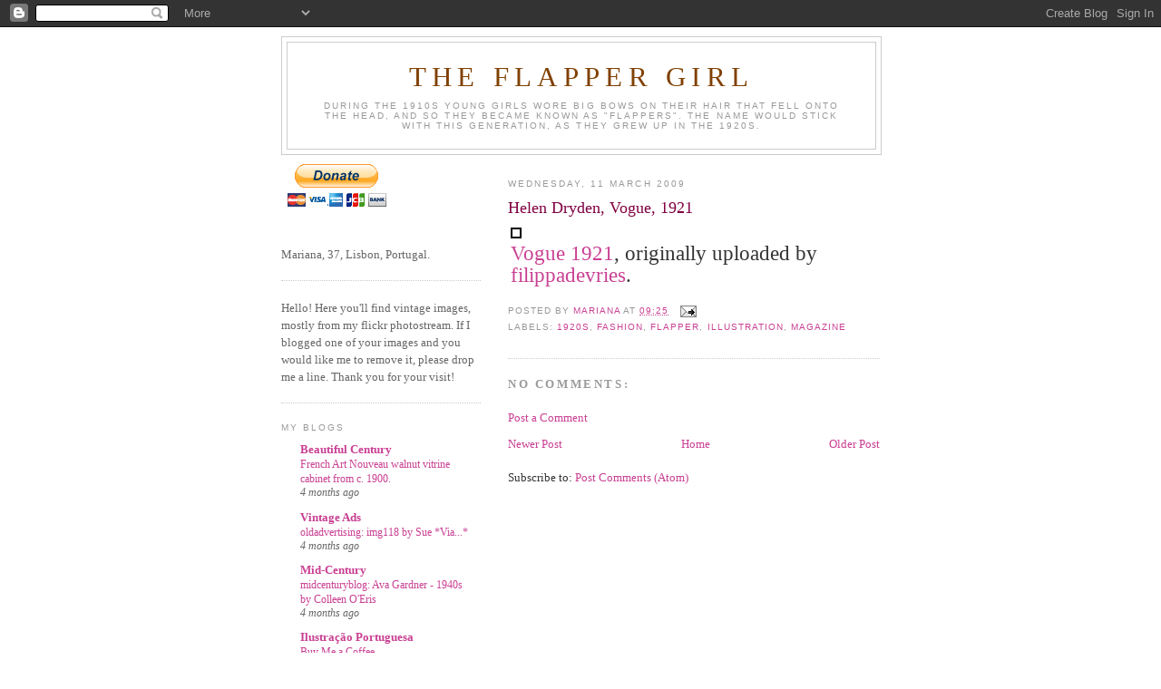

--- FILE ---
content_type: text/html; charset=UTF-8
request_url: https://girlflapper.blogspot.com/2009/03/helen-dryden-vogue-1921.html
body_size: 14766
content:
<!DOCTYPE html>
<html dir='ltr' xmlns='http://www.w3.org/1999/xhtml' xmlns:b='http://www.google.com/2005/gml/b' xmlns:data='http://www.google.com/2005/gml/data' xmlns:expr='http://www.google.com/2005/gml/expr'>
<head>
<link href='https://www.blogger.com/static/v1/widgets/55013136-widget_css_bundle.css' rel='stylesheet' type='text/css'/>
<meta content='text/html; charset=UTF-8' http-equiv='Content-Type'/>
<meta content='blogger' name='generator'/>
<link href='https://girlflapper.blogspot.com/favicon.ico' rel='icon' type='image/x-icon'/>
<link href='http://girlflapper.blogspot.com/2009/03/helen-dryden-vogue-1921.html' rel='canonical'/>
<link rel="alternate" type="application/atom+xml" title="The Flapper Girl - Atom" href="https://girlflapper.blogspot.com/feeds/posts/default" />
<link rel="alternate" type="application/rss+xml" title="The Flapper Girl - RSS" href="https://girlflapper.blogspot.com/feeds/posts/default?alt=rss" />
<link rel="service.post" type="application/atom+xml" title="The Flapper Girl - Atom" href="https://www.blogger.com/feeds/3313071767852376294/posts/default" />

<link rel="alternate" type="application/atom+xml" title="The Flapper Girl - Atom" href="https://girlflapper.blogspot.com/feeds/2918219809352133053/comments/default" />
<!--Can't find substitution for tag [blog.ieCssRetrofitLinks]-->
<link href='http://farm4.static.flickr.com/3542/3346440866_b9be301bfa.jpg' rel='image_src'/>
<meta content='http://girlflapper.blogspot.com/2009/03/helen-dryden-vogue-1921.html' property='og:url'/>
<meta content='Helen Dryden, Vogue, 1921' property='og:title'/>
<meta content='Vogue 1921 , originally uploaded by filippadevries .' property='og:description'/>
<meta content='https://lh3.googleusercontent.com/blogger_img_proxy/AEn0k_ugoNEedjJQa3G2UucqHYMbMBc4Vnit6qfhxQIzYyrkxeRDNVLAc23t2Zu0hA2Wr3m2En5nWjUzuGqgzVjWdVzfqkWPTSws6Q7us3R3_Kqu6maFmAUBNpRc9DFXCk_hR3U=w1200-h630-p-k-no-nu' property='og:image'/>
<title>The Flapper Girl: Helen Dryden, Vogue, 1921</title>
<style id='page-skin-1' type='text/css'><!--
/*
-----------------------------------------------
Blogger Template Style
Name:     Minima Lefty
Designer: Douglas Bowman / Darren Delaye
URL:      www.stopdesign.com
Date:     14 Jul 2006
----------------------------------------------- */
/* Variable definitions
====================
<Variable name="bgcolor" description="Page Background Color"
type="color" default="#fff">
<Variable name="textcolor" description="Text Color"
type="color" default="#333">
<Variable name="linkcolor" description="Link Color"
type="color" default="#58a">
<Variable name="pagetitlecolor" description="Blog Title Color"
type="color" default="#666">
<Variable name="descriptioncolor" description="Blog Description Color"
type="color" default="#999">
<Variable name="titlecolor" description="Post Title Color"
type="color" default="#c60">
<Variable name="bordercolor" description="Border Color"
type="color" default="#ccc">
<Variable name="sidebarcolor" description="Sidebar Title Color"
type="color" default="#999">
<Variable name="sidebartextcolor" description="Sidebar Text Color"
type="color" default="#666">
<Variable name="visitedlinkcolor" description="Visited Link Color"
type="color" default="#999">
<Variable name="bodyfont" description="Text Font"
type="font" default="normal normal 100% Georgia, Serif">
<Variable name="headerfont" description="Sidebar Title Font"
type="font"
default="normal normal 78% 'Trebuchet MS',Trebuchet,Arial,Verdana,Sans-serif">
<Variable name="pagetitlefont" description="Blog Title Font"
type="font"
default="normal normal 200% Georgia, Serif">
<Variable name="descriptionfont" description="Blog Description Font"
type="font"
default="normal normal 78% 'Trebuchet MS', Trebuchet, Arial, Verdana, Sans-serif">
<Variable name="postfooterfont" description="Post Footer Font"
type="font"
default="normal normal 78% 'Trebuchet MS', Trebuchet, Arial, Verdana, Sans-serif">
<Variable name="startSide" description="Start side in blog language"
type="automatic" default="left">
<Variable name="endSide" description="End side in blog language"
type="automatic" default="right">
*/
/* Use this with templates/template-twocol.html */
body {
background:#ffffff;
margin:0;
color:#333333;
font:x-small Georgia Serif;
font-size/* */:/**/small;
font-size: /**/small;
text-align: center;
}
a:link {
color:#C94093;
text-decoration:none;
}
a:visited {
color:#9D1961;
text-decoration:none;
}
a:hover {
color:#800040;
text-decoration:underline;
}
a img {
border-width:0;
}
/* Header
-----------------------------------------------
*/
#header-wrapper {
width:660px;
margin:0 auto 10px;
border:1px solid #cccccc;
}
#header-inner {
background-position: center;
margin-left: auto;
margin-right: auto;
}
#header {
margin: 5px;
border: 1px solid #cccccc;
text-align: center;
color:#804000;
}
#header h1 {
margin:5px 5px 0;
padding:15px 20px .25em;
line-height:1.2em;
text-transform:uppercase;
letter-spacing:.2em;
font: normal normal 242% Georgia, Serif;
}
#header a {
color:#804000;
text-decoration:none;
}
#header a:hover {
color:#804000;
}
#header .description {
margin:0 5px 5px;
padding:0 20px 15px;
max-width:700px;
text-transform:uppercase;
letter-spacing:.2em;
line-height: 1.4em;
font: normal normal 78% Verdana, sans-serif;
color: #999999;
}
#header img {
margin-left: auto;
margin-right: auto;
}
/* Outer-Wrapper
----------------------------------------------- */
#outer-wrapper {
width: 660px;
margin:0 auto;
padding:10px;
text-align:left;
font: normal normal 100% Georgia, Serif;
}
#main-wrapper {
width: 410px;
float: right;
word-wrap: break-word; /* fix for long text breaking sidebar float in IE */
}
#sidebar-wrapper {
width: 220px;
float: left;
word-wrap: break-word; /* fix for long text breaking sidebar float in IE */
overflow: hidden;     /* fix for long non-text content breaking IE sidebar float */
}
/* Headings
----------------------------------------------- */
h2 {
margin:1.5em 0 .75em;
font:normal normal 78% 'Trebuchet MS',Trebuchet,Arial,Verdana,Sans-serif;
line-height: 1.4em;
text-transform:uppercase;
letter-spacing:.2em;
color:#999999;
}
/* Posts
-----------------------------------------------
*/
h2.date-header {
margin:1.5em 0 .5em;
}
.post {
margin:.5em 0 1.5em;
border-bottom:1px dotted #cccccc;
padding-bottom:1.5em;
}
.post h3 {
margin:.25em 0 0;
padding:0 0 4px;
font-size:140%;
font-weight:normal;
line-height:1.4em;
color:#800040;
}
.post h3 a, .post h3 a:visited, .post h3 strong {
display:block;
text-decoration:none;
color:#800040;
font-weight:normal;
}
.post h3 strong, .post h3 a:hover {
color:#333333;
}
.post-body {
margin:0 0 .75em;
line-height:1.6em;
}
.post-body blockquote {
line-height:1.3em;
}
.post-footer {
margin: .75em 0;
color:#999999;
text-transform:uppercase;
letter-spacing:.1em;
font: normal normal 78% 'Trebuchet MS', Trebuchet, Arial, Verdana, Sans-serif;
line-height: 1.4em;
}
.comment-link {
margin-left:.6em;
}
.post img {
padding:4px;
border:1px solid #cccccc;
}
.post blockquote {
margin:1em 20px;
}
.post blockquote p {
margin:.75em 0;
}
/* Comments
----------------------------------------------- */
#comments h4 {
margin:1em 0;
font-weight: bold;
line-height: 1.4em;
text-transform:uppercase;
letter-spacing:.2em;
color: #999999;
}
#comments-block {
margin:1em 0 1.5em;
line-height:1.6em;
}
#comments-block .comment-author {
margin:.5em 0;
}
#comments-block .comment-body {
margin:.25em 0 0;
}
#comments-block .comment-footer {
margin:-.25em 0 2em;
line-height: 1.4em;
text-transform:uppercase;
letter-spacing:.1em;
}
#comments-block .comment-body p {
margin:0 0 .75em;
}
.deleted-comment {
font-style:italic;
color:gray;
}
.feed-links {
clear: both;
line-height: 2.5em;
}
#blog-pager-newer-link {
float: left;
}
#blog-pager-older-link {
float: right;
}
#blog-pager {
text-align: center;
}
/* Sidebar Content
----------------------------------------------- */
.sidebar {
color: #666666;
line-height: 1.5em;
}
.sidebar ul {
list-style:none;
margin:0 0 0;
padding:0 0 0;
}
.sidebar li {
margin:0;
padding-top:0;
padding-right:0;
padding-bottom:.25em;
padding-left:15px;
text-indent:-15px;
line-height:1.5em;
}
.sidebar .widget, .main .widget {
border-bottom:1px dotted #cccccc;
margin:0 0 1.5em;
padding:0 0 1.5em;
}
.main .Blog {
border-bottom-width: 0;
}
/* Profile
----------------------------------------------- */
.profile-img {
float: left;
margin-top: 0;
margin-right: 5px;
margin-bottom: 5px;
margin-left: 0;
padding: 4px;
border: 1px solid #cccccc;
}
.profile-data {
margin:0;
text-transform:uppercase;
letter-spacing:.1em;
font: normal normal 78% 'Trebuchet MS', Trebuchet, Arial, Verdana, Sans-serif;
color: #999999;
font-weight: bold;
line-height: 1.6em;
}
.profile-datablock {
margin:.5em 0 .5em;
}
.profile-textblock {
margin: 0.5em 0;
line-height: 1.6em;
}
.profile-link {
font: normal normal 78% 'Trebuchet MS', Trebuchet, Arial, Verdana, Sans-serif;
text-transform: uppercase;
letter-spacing: .1em;
}
/* Footer
----------------------------------------------- */
#footer {
width:660px;
clear:both;
margin:0 auto;
padding-top:15px;
line-height: 1.6em;
text-transform:uppercase;
letter-spacing:.1em;
text-align: center;
}

--></style>
<link href='https://www.blogger.com/dyn-css/authorization.css?targetBlogID=3313071767852376294&amp;zx=f04f42b6-5a3c-49e1-a119-fef21288d47a' media='none' onload='if(media!=&#39;all&#39;)media=&#39;all&#39;' rel='stylesheet'/><noscript><link href='https://www.blogger.com/dyn-css/authorization.css?targetBlogID=3313071767852376294&amp;zx=f04f42b6-5a3c-49e1-a119-fef21288d47a' rel='stylesheet'/></noscript>
<meta name='google-adsense-platform-account' content='ca-host-pub-1556223355139109'/>
<meta name='google-adsense-platform-domain' content='blogspot.com'/>

</head>
<body>
<div class='navbar section' id='navbar'><div class='widget Navbar' data-version='1' id='Navbar1'><script type="text/javascript">
    function setAttributeOnload(object, attribute, val) {
      if(window.addEventListener) {
        window.addEventListener('load',
          function(){ object[attribute] = val; }, false);
      } else {
        window.attachEvent('onload', function(){ object[attribute] = val; });
      }
    }
  </script>
<div id="navbar-iframe-container"></div>
<script type="text/javascript" src="https://apis.google.com/js/platform.js"></script>
<script type="text/javascript">
      gapi.load("gapi.iframes:gapi.iframes.style.bubble", function() {
        if (gapi.iframes && gapi.iframes.getContext) {
          gapi.iframes.getContext().openChild({
              url: 'https://www.blogger.com/navbar/3313071767852376294?po\x3d2918219809352133053\x26origin\x3dhttps://girlflapper.blogspot.com',
              where: document.getElementById("navbar-iframe-container"),
              id: "navbar-iframe"
          });
        }
      });
    </script><script type="text/javascript">
(function() {
var script = document.createElement('script');
script.type = 'text/javascript';
script.src = '//pagead2.googlesyndication.com/pagead/js/google_top_exp.js';
var head = document.getElementsByTagName('head')[0];
if (head) {
head.appendChild(script);
}})();
</script>
</div></div>
<div id='outer-wrapper'><div id='wrap2'>
<!-- skip links for text browsers -->
<span id='skiplinks' style='display:none;'>
<a href='#main'>skip to main </a> |
      <a href='#sidebar'>skip to sidebar</a>
</span>
<div id='header-wrapper'>
<div class='header section' id='header'><div class='widget Header' data-version='1' id='Header1'>
<div id='header-inner'>
<div class='titlewrapper'>
<h1 class='title'>
<a href='https://girlflapper.blogspot.com/'>
The Flapper Girl
</a>
</h1>
</div>
<div class='descriptionwrapper'>
<p class='description'><span>During the 1910s young girls wore big bows on their hair that fell onto the head, and so they became known as "flappers". The name would stick with this generation, as they grew up in the 1920s.</span></p>
</div>
</div>
</div></div>
</div>
<div id='content-wrapper'>
<div id='crosscol-wrapper' style='text-align:center'>
<div class='crosscol no-items section' id='crosscol'></div>
</div>
<div id='main-wrapper'>
<div class='main section' id='main'><div class='widget Blog' data-version='1' id='Blog1'>
<div class='blog-posts hfeed'>

          <div class="date-outer">
        
<h2 class='date-header'><span>Wednesday, 11 March 2009</span></h2>

          <div class="date-posts">
        
<div class='post-outer'>
<div class='post hentry uncustomized-post-template' itemprop='blogPost' itemscope='itemscope' itemtype='http://schema.org/BlogPosting'>
<meta content='http://farm4.static.flickr.com/3542/3346440866_b9be301bfa.jpg' itemprop='image_url'/>
<meta content='3313071767852376294' itemprop='blogId'/>
<meta content='2918219809352133053' itemprop='postId'/>
<a name='2918219809352133053'></a>
<h3 class='post-title entry-title' itemprop='name'>
Helen Dryden, Vogue, 1921
</h3>
<div class='post-header'>
<div class='post-header-line-1'></div>
</div>
<div class='post-body entry-content' id='post-body-2918219809352133053' itemprop='description articleBody'>
<div style="PADDING-RIGHT: 3px; PADDING-LEFT: 3px; PADDING-BOTTOM: 3px; PADDING-TOP: 3px; TEXT-ALIGN: left"><a href="http://www.flickr.com/photos/33097021@N03/3346440866/" title="photo sharing"><img alt="" src="https://lh3.googleusercontent.com/blogger_img_proxy/AEn0k_ugoNEedjJQa3G2UucqHYMbMBc4Vnit6qfhxQIzYyrkxeRDNVLAc23t2Zu0hA2Wr3m2En5nWjUzuGqgzVjWdVzfqkWPTSws6Q7us3R3_Kqu6maFmAUBNpRc9DFXCk_hR3U=s0-d" style="BORDER-RIGHT: #000000 2px solid; BORDER-TOP: #000000 2px solid; BORDER-LEFT: #000000 2px solid; BORDER-BOTTOM: #000000 2px solid"></a><br /><span style="MARGIN-TOP: 0px"><a href="http://www.flickr.com/photos/33097021@N03/3346440866/"><span style="font-size:180%;">Vogue 1921</span></a><span style="font-size:180%;">, originally uploaded by </span><a href="http://www.flickr.com/people/33097021@N03/"><span style="font-size:180%;">filippadevries</span></a><span style="font-size:180%;">.</span></span></div><p></p>
<div style='clear: both;'></div>
</div>
<div class='post-footer'>
<div class='post-footer-line post-footer-line-1'>
<span class='post-author vcard'>
Posted by
<span class='fn' itemprop='author' itemscope='itemscope' itemtype='http://schema.org/Person'>
<meta content='https://www.blogger.com/profile/00648881004009102154' itemprop='url'/>
<a class='g-profile' href='https://www.blogger.com/profile/00648881004009102154' rel='author' title='author profile'>
<span itemprop='name'>Mariana</span>
</a>
</span>
</span>
<span class='post-timestamp'>
at
<meta content='http://girlflapper.blogspot.com/2009/03/helen-dryden-vogue-1921.html' itemprop='url'/>
<a class='timestamp-link' href='https://girlflapper.blogspot.com/2009/03/helen-dryden-vogue-1921.html' rel='bookmark' title='permanent link'><abbr class='published' itemprop='datePublished' title='2009-03-11T09:25:00Z'>09:25</abbr></a>
</span>
<span class='post-comment-link'>
</span>
<span class='post-icons'>
<span class='item-action'>
<a href='https://www.blogger.com/email-post/3313071767852376294/2918219809352133053' title='Email Post'>
<img alt='' class='icon-action' height='13' src='https://resources.blogblog.com/img/icon18_email.gif' width='18'/>
</a>
</span>
<span class='item-control blog-admin pid-1509258752'>
<a href='https://www.blogger.com/post-edit.g?blogID=3313071767852376294&postID=2918219809352133053&from=pencil' title='Edit Post'>
<img alt='' class='icon-action' height='18' src='https://resources.blogblog.com/img/icon18_edit_allbkg.gif' width='18'/>
</a>
</span>
</span>
<div class='post-share-buttons goog-inline-block'>
</div>
</div>
<div class='post-footer-line post-footer-line-2'>
<span class='post-labels'>
Labels:
<a href='https://girlflapper.blogspot.com/search/label/1920s' rel='tag'>1920s</a>,
<a href='https://girlflapper.blogspot.com/search/label/fashion' rel='tag'>fashion</a>,
<a href='https://girlflapper.blogspot.com/search/label/flapper' rel='tag'>flapper</a>,
<a href='https://girlflapper.blogspot.com/search/label/illustration' rel='tag'>illustration</a>,
<a href='https://girlflapper.blogspot.com/search/label/magazine' rel='tag'>magazine</a>
</span>
</div>
<div class='post-footer-line post-footer-line-3'>
<span class='post-location'>
</span>
</div>
</div>
</div>
<div class='comments' id='comments'>
<a name='comments'></a>
<h4>No comments:</h4>
<div id='Blog1_comments-block-wrapper'>
<dl class='' id='comments-block'>
</dl>
</div>
<p class='comment-footer'>
<a href='https://www.blogger.com/comment/fullpage/post/3313071767852376294/2918219809352133053' onclick='javascript:window.open(this.href, "bloggerPopup", "toolbar=0,location=0,statusbar=1,menubar=0,scrollbars=yes,width=640,height=500"); return false;'>Post a Comment</a>
</p>
</div>
</div>

        </div></div>
      
</div>
<div class='blog-pager' id='blog-pager'>
<span id='blog-pager-newer-link'>
<a class='blog-pager-newer-link' href='https://girlflapper.blogspot.com/2009/03/blanco-y-negro-spanish-magazine-1930s.html' id='Blog1_blog-pager-newer-link' title='Newer Post'>Newer Post</a>
</span>
<span id='blog-pager-older-link'>
<a class='blog-pager-older-link' href='https://girlflapper.blogspot.com/2009/03/ilustracao-no-116-october-16-1930_11.html' id='Blog1_blog-pager-older-link' title='Older Post'>Older Post</a>
</span>
<a class='home-link' href='https://girlflapper.blogspot.com/'>Home</a>
</div>
<div class='clear'></div>
<div class='post-feeds'>
<div class='feed-links'>
Subscribe to:
<a class='feed-link' href='https://girlflapper.blogspot.com/feeds/2918219809352133053/comments/default' target='_blank' type='application/atom+xml'>Post Comments (Atom)</a>
</div>
</div>
</div></div>
</div>
<div id='sidebar-wrapper'>
<div class='sidebar section' id='sidebar'><div class='widget HTML' data-version='1' id='HTML4'>
<div class='widget-content'>
<form action="https://www.paypal.com/cgi-bin/webscr" method="post">
<input value="_s-xclick" name="cmd" type="hidden" />
<input value="-----BEGIN [base64]/5sHN2yCUpbnN5Pxpj1r47beOhSFONU+8feh6ZaZAon6cblgz2XojgPZk/fVwi/dL/1xbh1pkU/MeTtUt6tkeywKDELMAkGBSsOAwIaBQAwgbQGCSqGSIb3DQEHATAUBggqhkiG9w0DBwQISaebKLUvSZGAgZAyHrWIvQzBnerGPp4W3dx4VRbDa//8n7JZkiybdNv/IEcuwiBNye32Y/O6CN+Zwfbg18Nsp1XL31S7p756kMb/qAA2ZlcbQ0I/Hy6KHIWwaAXVwLroBmhakPYtM8JC/[base64]/hJl66/RGqrj5rFb08sAABNTzDTiqqNpJeBsYs/[base64]/MA0GCSqGSIb3DQEBBQUAA4GBAIFfOlaagFrl71+jq6OKidbWFSE+Q4FqROvdgIONth+8kSK//Y/4ihuE4Ymvzn5ceE3S/[base64]/S0WyZT9jdwXpfmtCNTANBgkqhkiG9w0BAQEFAASBgLlbsCF1dqwUjPGEbsxcYkW7gJLaQGZBiFXyWKpehPqAbVd0VqaQQHTp6EFF6A2L/Ru+TCiuiakItAd37aVIKtfy+O+1uRBSjpLrZqBVwy/NSIU+3H7ql49ilaKbagw9l/lqgSJFnxPPLIjINoWSQ/YeyDI9lkC+GMnw3r4rZfKT-----END PKCS7-----
" name="encrypted" type="hidden" />
<input border="0" alt="" src="https://www.paypal.com/en_US/i/btn/btn_donateCC_LG_global.gif" name="submit" type="image" />
<img border="0" alt="" width="1" src="https://www.paypal.com/en_US/i/scr/pixel.gif" height="1" />
</form>
<br /><br />
Mariana, 37, Lisbon, Portugal.
</div>
<div class='clear'></div>
</div><div class='widget Text' data-version='1' id='Text1'>
<div class='widget-content'>
Hello! Here you'll find vintage images, mostly from my flickr photostream. If I blogged one of your images and you would like me to remove it, please drop me a line. Thank you for your visit!<br/>
</div>
<div class='clear'></div>
</div><div class='widget BlogList' data-version='1' id='BlogList1'>
<h2 class='title'>My Blogs</h2>
<div class='widget-content'>
<div class='blog-list-container' id='BlogList1_container'>
<ul id='BlogList1_blogs'>
<li style='display: block;'>
<div class='blog-icon'>
</div>
<div class='blog-content'>
<div class='blog-title'>
<a href='https://beautifulcentury.tumblr.com/' target='_blank'>
Beautiful Century</a>
</div>
<div class='item-content'>
<span class='item-title'>
<a href='https://beautifulcentury.tumblr.com/post/790915557196185600' target='_blank'>
French Art Nouveau walnut vitrine cabinet from c. 1900.
</a>
</span>
<div class='item-time'>
4 months ago
</div>
</div>
</div>
<div style='clear: both;'></div>
</li>
<li style='display: block;'>
<div class='blog-icon'>
</div>
<div class='blog-content'>
<div class='blog-title'>
<a href='https://oldadvertising.tumblr.com/' target='_blank'>
Vintage Ads</a>
</div>
<div class='item-content'>
<span class='item-title'>
<a href='https://oldadvertising.tumblr.com/post/790915433426550784' target='_blank'>
oldadvertising: img118 by Sue 
*Via...*
</a>
</span>
<div class='item-time'>
4 months ago
</div>
</div>
</div>
<div style='clear: both;'></div>
</li>
<li style='display: block;'>
<div class='blog-icon'>
</div>
<div class='blog-content'>
<div class='blog-title'>
<a href='https://midcenturyblog.tumblr.com/' target='_blank'>
Mid-Century</a>
</div>
<div class='item-content'>
<span class='item-title'>
<a href='https://midcenturyblog.tumblr.com/post/790914804577632256' target='_blank'>
midcenturyblog: Ava Gardner - 1940s by Colleen O'Eris
</a>
</span>
<div class='item-time'>
4 months ago
</div>
</div>
</div>
<div style='clear: both;'></div>
</li>
<li style='display: block;'>
<div class='blog-icon'>
</div>
<div class='blog-content'>
<div class='blog-title'>
<a href='https://ilustracaoportuguesa.tumblr.com/' target='_blank'>
Ilustração Portuguesa</a>
</div>
<div class='item-content'>
<span class='item-title'>
<a href='https://ilustracaoportuguesa.tumblr.com/post/790914560327614464' target='_blank'>
Buy Me a Coffee
</a>
</span>
<div class='item-time'>
4 months ago
</div>
</div>
</div>
<div style='clear: both;'></div>
</li>
<li style='display: block;'>
<div class='blog-icon'>
</div>
<div class='blog-content'>
<div class='blog-title'>
<a href='https://artdecoblog.tumblr.com/' target='_blank'>
Art Deco</a>
</div>
<div class='item-content'>
<span class='item-title'>
<a href='https://artdecoblog.tumblr.com/post/790913856832733184' target='_blank'>
likesoldclothes: The Singer &#8220;Easy-to-Make&#8221; Wardrobe,...
</a>
</span>
<div class='item-time'>
4 months ago
</div>
</div>
</div>
<div style='clear: both;'></div>
</li>
<li style='display: block;'>
<div class='blog-icon'>
</div>
<div class='blog-content'>
<div class='blog-title'>
<a href='https://oldpainting.tumblr.com/' target='_blank'>
Old Paint</a>
</div>
<div class='item-content'>
<span class='item-title'>
<a href='https://oldpainting.tumblr.com/post/790911849535356928' target='_blank'>
oldpainting: bateman, robert - The Dead Knight by Amber...
</a>
</span>
<div class='item-time'>
4 months ago
</div>
</div>
</div>
<div style='clear: both;'></div>
</li>
<li style='display: block;'>
<div class='blog-icon'>
</div>
<div class='blog-content'>
<div class='blog-title'>
<a href='https://willyoulookatthat.tumblr.com/' target='_blank'>
Will You Look At That</a>
</div>
<div class='item-content'>
<span class='item-title'>
<a href='https://www.tumblr.com/willyoulookatthat/704727413298544640' target='_blank'>
Hi, I am Victoria, a hot blonde milf with very tight holes and big tits
</a>
</span>
<div class='item-time'>
3 years ago
</div>
</div>
</div>
<div style='clear: both;'></div>
</li>
<li style='display: block;'>
<div class='blog-icon'>
</div>
<div class='blog-content'>
<div class='blog-title'>
<a href='https://estoriasdacarochinha.tumblr.com/' target='_blank'>
Estórias da Carochinha</a>
</div>
<div class='item-content'>
<span class='item-title'>
<a href='https://www.tumblr.com/estoriasdacarochinha/181439487122' target='_blank'>
🆔[ ID DOCUMENTARIOS 2019 ] 🎴 ID Investigação Discovery &#8482;( National 
Geographic Brasil 2019 )
</a>
</span>
<div class='item-time'>
7 years ago
</div>
</div>
</div>
<div style='clear: both;'></div>
</li>
<li style='display: block;'>
<div class='blog-icon'>
</div>
<div class='blog-content'>
<div class='blog-title'>
<a href='http://api.flickr.com/services/feeds/photos_public.gne?id=60212323@N00&lang=en-us&format=atom' target='_blank'>
Gatochy Flickr</a>
</div>
<div class='item-content'>
<span class='item-title'>
<!--Can't find substitution for tag [item.itemTitle]-->
</span>
<div class='item-time'>
<!--Can't find substitution for tag [item.timePeriodSinceLastUpdate]-->
</div>
</div>
</div>
<div style='clear: both;'></div>
</li>
</ul>
<div class='clear'></div>
</div>
</div>
</div><div class='widget HTML' data-version='1' id='HTML1'>
<div class='widget-content'>
<!-- Start of Flickr Badge -->
<style type="text/css">
#flickr_badge_source_txt {padding:0; font: 11px Arial, Helvetica, Sans serif; color:#666666;}
#flickr_badge_icon {display:block !important; margin:0 !important; border: 1px solid rgb(0, 0, 0) !important;}
#flickr_icon_td {padding:0 5px 0 0 !important;}
.flickr_badge_image {text-align:center !important;}
.flickr_badge_image img {border: 1px solid black !important;}
#flickr_badge_uber_wrapper {width:150px;}
#flickr_www {display:block; text-align:center; padding:0 10px 0 10px !important; font: 11px Arial, Helvetica, Sans serif !important; color:#3993ff !important;}
#flickr_badge_uber_wrapper a:hover,
#flickr_badge_uber_wrapper a:link,
#flickr_badge_uber_wrapper a:active,
#flickr_badge_uber_wrapper a:visited {text-decoration:none !important; background:inherit !important;color:#3993ff;}
#flickr_badge_wrapper {background-color:#ffffff;border: solid 1px #000000}
#flickr_badge_source {padding:0 !important; font: 11px Arial, Helvetica, Sans serif !important; color:#666666 !important;}
</style>
<table id="flickr_badge_uber_wrapper" border="0" cellpadding="0" cellspacing="10"><tr><td><a id="flickr_www" href="http://www.flickr.com">www.<strong style="color:#3993ff">flick<span style="color:#ff1c92">r</span></strong>.com</a><table border="0" id="flickr_badge_wrapper" cellpadding="0" cellspacing="10">
<script src="//www.flickr.com/badge_code_v2.gne?show_name=1&amp;count=1&amp;display=random&amp;size=m&amp;layout=v&amp;source=user_set&amp;user=60212323@N00&amp;set=72157611634181157&amp;context=in/set-72157611634181157/" type="text/javascript"></script>
<tr>
<td id="flickr_badge_source" valign="center" align="center">
<table border="0" cellpadding="0" cellspacing="0"><tr>
<td id="flickr_icon_td" width="10"><a href="http://www.flickr.com/photos/gatochy/sets/72157611634181157/"><img id="flickr_badge_icon" alt="Gatochy&#39;s Flappers photoset" width="48" src="https://lh3.googleusercontent.com/blogger_img_proxy/AEn0k_tEmX5Xhz5eG1NDmNZcFTsIqL9qVQFe5Oa5VNcbd-KcCAWbtZMmfMQMphmnydyFceZeMMvanNBwXVWCVz18SwcFbUIHjvFhJE_QknOkYK5ro-n6y06QBAhWtaUQm11_n1-hkAm7vDF11DnHlQrZJwsN2mflSg__9SE=s0-d" height="48" align="left"></a></td>
<td id="flickr_badge_source_txt">Gatochy's <a href="http://www.flickr.com/photos/gatochy/sets/72157611634181157/">Flappers</a> photoset</td>
</tr></table>
</td>
</tr>
</table>
</td></tr></table>
<!-- End of Flickr Badge -->
</div>
<div class='clear'></div>
</div><div class='widget LinkList' data-version='1' id='LinkList1'>
<h2>History</h2>
<div class='widget-content'>
<ul>
<li><a href='http://www.hairarchives.com/private/1920s.htm'>Bob Haircut</a></li>
<li><a href='http://www.fashion-era.com/hats-hair/hats_hair_7_fashion_history_1920_1930.htm'>Cloche Hat</a></li>
<li><a href='http://www.assumption.edu/users/McClymer/his394/FlapoverFlappers.html'>Flap over Flappers</a></li>
<li><a href='http://www.geocities.com/flapper_culture/'>Flapper Culture & Style</a></li>
<li><a href='http://www.fashion-era.com/flapper_fashion_1920s.htm'>Flapper Fashion</a></li>
<li><a href='http://www.flickr.com/groups/73155603@N00/pool/'>Flappers and the Jazz Era Flickr Pool</a></li>
<li><a href='http://www.flickr.com/photos/normavalentine/collections/72157601940465204/'>Flickr Collection: The Old Days</a></li>
<li><a href='http://www.flickr.com/groups/jazzage/pool/'>Flickr Pool: Jazz-Age in Print</a></li>
<li><a href='http://www.flickr.com/photos/vintagevogue/sets/72157610803565917/'>Flickr Set: 20's & 30's</a></li>
<li><a href='http://www.flickr.com/photos/lushiepeach/sets/72157603977465214/'>Flickr Set: The Flapper magazine</a></li>
<li><a href='http://www.flickr.com/photos/29710534@N05/sets/72157606871939062/'>Flickr Set: Vintage German Illustration</a></li>
<li><a href='http://www.flickr.com/photos/ttayb/'>Flickr: Vintage Nudes</a></li>
<li><a href='http://www.ilnpictures.co.uk/showproducts.asp?search=flapper&templateid=&LeftMenuSearchBox1%3AImageButton1.x=9&LeftMenuSearchBox1%3AImageButton1.y=8'>Illustrated London News flappers</a></li>
<li><a href='http://modern-flapper.blogspot.com/'>Modern Flapper</a></li>
<li><a href='http://www.1920-30.com/'>Roaring Twenties</a></li>
<li><a href='http://www.rolledstockings.com/'>Rolled Stockings</a></li>
<li><a href='http://www.ziegfeldgirls.com/'>Ziegfeld Girls</a></li>
</ul>
<div class='clear'></div>
</div>
</div><div class='widget LinkList' data-version='1' id='LinkList2'>
<h2>Barnacle Press, Flapper Comics</h2>
<div class='widget-content'>
<ul>
<li><a href='http://www.barnaclepress.com/list.php?directory=EllaCinders'>Bill Conselman and Charlie Plumb: Ella Cinders</a></li>
<li><a href='http://www.barnaclepress.com/list.php?directory=Betty'>C.A. Voight: Betty</a></li>
<li><a href='http://www.barnaclepress.com/list.php?directory=SoosieTheShopper'>Charles H. Forbell and Floherty: Soosie the Shopper</a></li>
<li><a href='http://www.barnaclepress.com/list.php?directory=PollyAndHerPals'>Cliff Sterrett: Polly And Her Pals</a></li>
<li><a href='http://www.barnaclepress.com/list.php?directory=Dolly'>Fred Morgan: Dolly the Drummer</a></li>
<li><a href='http://www.barnaclepress.com/list.php?directory=BringingUpFather'>George McManus: Bringing Up Father</a></li>
<li><a href='http://www.barnaclepress.com/list.php?directory=FlapperFanny'>Gladys Parker: Flapper Fanny</a></li>
<li><a href='http://www.barnaclepress.com/list.php?directory=MeetTheMisses'>Jack Wilhelm: Meet The Misses</a></li>
<li><a href='http://www.barnaclepress.com/list.php?directory=ModishMitzi'>Jay V. Jay: Modish Mitzi</a></li>
<li><a href='http://www.barnaclepress.com/list.php?directory=OhMargy'>John Held Jr.: Oh! Margy!</a></li>
<li><a href='http://www.barnaclepress.com/list.php?directory=WinnieWinkle'>Martin Branner: Winnie Winkle, the Breadwinner</a></li>
<li><a href='http://www.barnaclepress.com/list.php?directory=Carrie'>Wood Cowan: Carrie</a></li>
</ul>
<div class='clear'></div>
</div>
</div><div class='widget Label' data-version='1' id='Label1'>
<h2>Labels</h2>
<div class='widget-content list-label-widget-content'>
<ul>
<li>
<a dir='ltr' href='https://girlflapper.blogspot.com/search/label/1910s'>1910s</a>
</li>
<li>
<a dir='ltr' href='https://girlflapper.blogspot.com/search/label/1920s'>1920s</a>
</li>
<li>
<a dir='ltr' href='https://girlflapper.blogspot.com/search/label/1930s'>1930s</a>
</li>
<li>
<a dir='ltr' href='https://girlflapper.blogspot.com/search/label/1940s'>1940s</a>
</li>
<li>
<a dir='ltr' href='https://girlflapper.blogspot.com/search/label/advertising'>advertising</a>
</li>
<li>
<a dir='ltr' href='https://girlflapper.blogspot.com/search/label/Alfred%20Cheney%20Johnston'>Alfred Cheney Johnston</a>
</li>
<li>
<a dir='ltr' href='https://girlflapper.blogspot.com/search/label/art'>art</a>
</li>
<li>
<a dir='ltr' href='https://girlflapper.blogspot.com/search/label/Benito'>Benito</a>
</li>
<li>
<a dir='ltr' href='https://girlflapper.blogspot.com/search/label/book'>book</a>
</li>
<li>
<a dir='ltr' href='https://girlflapper.blogspot.com/search/label/Cecil%20Beaton'>Cecil Beaton</a>
</li>
<li>
<a dir='ltr' href='https://girlflapper.blogspot.com/search/label/Coles%20Phillips'>Coles Phillips</a>
</li>
<li>
<a dir='ltr' href='https://girlflapper.blogspot.com/search/label/comics'>comics</a>
</li>
<li>
<a dir='ltr' href='https://girlflapper.blogspot.com/search/label/Ert%C3%A9'>Erté</a>
</li>
<li>
<a dir='ltr' href='https://girlflapper.blogspot.com/search/label/fashion'>fashion</a>
</li>
<li>
<a dir='ltr' href='https://girlflapper.blogspot.com/search/label/flapper'>flapper</a>
</li>
<li>
<a dir='ltr' href='https://girlflapper.blogspot.com/search/label/George%20Hurrell'>George Hurrell</a>
</li>
<li>
<a dir='ltr' href='https://girlflapper.blogspot.com/search/label/Georges%20Barbier'>Georges Barbier</a>
</li>
<li>
<a dir='ltr' href='https://girlflapper.blogspot.com/search/label/Georges%20Lepape'>Georges Lepape</a>
</li>
<li>
<a dir='ltr' href='https://girlflapper.blogspot.com/search/label/illustration'>illustration</a>
</li>
<li>
<a dir='ltr' href='https://girlflapper.blogspot.com/search/label/John%20Held%20Jr.'>John Held Jr.</a>
</li>
<li>
<a dir='ltr' href='https://girlflapper.blogspot.com/search/label/Jorge%20Barradas'>Jorge Barradas</a>
</li>
<li>
<a dir='ltr' href='https://girlflapper.blogspot.com/search/label/Josephine%20Baker'>Josephine Baker</a>
</li>
<li>
<a dir='ltr' href='https://girlflapper.blogspot.com/search/label/Leyendecker'>Leyendecker</a>
</li>
<li>
<a dir='ltr' href='https://girlflapper.blogspot.com/search/label/Louise%20Brooks'>Louise Brooks</a>
</li>
<li>
<a dir='ltr' href='https://girlflapper.blogspot.com/search/label/magazine'>magazine</a>
</li>
<li>
<a dir='ltr' href='https://girlflapper.blogspot.com/search/label/movies'>movies</a>
</li>
<li>
<a dir='ltr' href='https://girlflapper.blogspot.com/search/label/music'>music</a>
</li>
<li>
<a dir='ltr' href='https://girlflapper.blogspot.com/search/label/nude'>nude</a>
</li>
<li>
<a dir='ltr' href='https://girlflapper.blogspot.com/search/label/photography'>photography</a>
</li>
<li>
<a dir='ltr' href='https://girlflapper.blogspot.com/search/label/youtube'>youtube</a>
</li>
</ul>
<div class='clear'></div>
</div>
</div><div class='widget Followers' data-version='1' id='Followers2'>
<h2 class='title'>Followers</h2>
<div class='widget-content'>
<div id='Followers2-wrapper'>
<div style='margin-right:2px;'>
<div><script type="text/javascript" src="https://apis.google.com/js/platform.js"></script>
<div id="followers-iframe-container"></div>
<script type="text/javascript">
    window.followersIframe = null;
    function followersIframeOpen(url) {
      gapi.load("gapi.iframes", function() {
        if (gapi.iframes && gapi.iframes.getContext) {
          window.followersIframe = gapi.iframes.getContext().openChild({
            url: url,
            where: document.getElementById("followers-iframe-container"),
            messageHandlersFilter: gapi.iframes.CROSS_ORIGIN_IFRAMES_FILTER,
            messageHandlers: {
              '_ready': function(obj) {
                window.followersIframe.getIframeEl().height = obj.height;
              },
              'reset': function() {
                window.followersIframe.close();
                followersIframeOpen("https://www.blogger.com/followers/frame/3313071767852376294?colors\x3dCgt0cmFuc3BhcmVudBILdHJhbnNwYXJlbnQaByM2NjY2NjYiByNDOTQwOTMqByNmZmZmZmYyByM4MDAwNDA6ByM2NjY2NjZCByNDOTQwOTNKByM5OTk5OTlSByNDOTQwOTNaC3RyYW5zcGFyZW50\x26pageSize\x3d21\x26hl\x3den-GB\x26origin\x3dhttps://girlflapper.blogspot.com");
              },
              'open': function(url) {
                window.followersIframe.close();
                followersIframeOpen(url);
              }
            }
          });
        }
      });
    }
    followersIframeOpen("https://www.blogger.com/followers/frame/3313071767852376294?colors\x3dCgt0cmFuc3BhcmVudBILdHJhbnNwYXJlbnQaByM2NjY2NjYiByNDOTQwOTMqByNmZmZmZmYyByM4MDAwNDA6ByM2NjY2NjZCByNDOTQwOTNKByM5OTk5OTlSByNDOTQwOTNaC3RyYW5zcGFyZW50\x26pageSize\x3d21\x26hl\x3den-GB\x26origin\x3dhttps://girlflapper.blogspot.com");
  </script></div>
</div>
</div>
<div class='clear'></div>
</div>
</div><div class='widget BlogArchive' data-version='1' id='BlogArchive2'>
<h2>Blog Archive</h2>
<div class='widget-content'>
<div id='ArchiveList'>
<div id='BlogArchive2_ArchiveList'>
<ul class='hierarchy'>
<li class='archivedate collapsed'>
<a class='toggle' href='javascript:void(0)'>
<span class='zippy'>

        &#9658;&#160;
      
</span>
</a>
<a class='post-count-link' href='https://girlflapper.blogspot.com/2011/'>
2011
</a>
<span class='post-count' dir='ltr'>(92)</span>
<ul class='hierarchy'>
<li class='archivedate collapsed'>
<a class='toggle' href='javascript:void(0)'>
<span class='zippy'>

        &#9658;&#160;
      
</span>
</a>
<a class='post-count-link' href='https://girlflapper.blogspot.com/2011/04/'>
April
</a>
<span class='post-count' dir='ltr'>(11)</span>
</li>
</ul>
<ul class='hierarchy'>
<li class='archivedate collapsed'>
<a class='toggle' href='javascript:void(0)'>
<span class='zippy'>

        &#9658;&#160;
      
</span>
</a>
<a class='post-count-link' href='https://girlflapper.blogspot.com/2011/03/'>
March
</a>
<span class='post-count' dir='ltr'>(30)</span>
</li>
</ul>
<ul class='hierarchy'>
<li class='archivedate collapsed'>
<a class='toggle' href='javascript:void(0)'>
<span class='zippy'>

        &#9658;&#160;
      
</span>
</a>
<a class='post-count-link' href='https://girlflapper.blogspot.com/2011/02/'>
February
</a>
<span class='post-count' dir='ltr'>(23)</span>
</li>
</ul>
<ul class='hierarchy'>
<li class='archivedate collapsed'>
<a class='toggle' href='javascript:void(0)'>
<span class='zippy'>

        &#9658;&#160;
      
</span>
</a>
<a class='post-count-link' href='https://girlflapper.blogspot.com/2011/01/'>
January
</a>
<span class='post-count' dir='ltr'>(28)</span>
</li>
</ul>
</li>
</ul>
<ul class='hierarchy'>
<li class='archivedate collapsed'>
<a class='toggle' href='javascript:void(0)'>
<span class='zippy'>

        &#9658;&#160;
      
</span>
</a>
<a class='post-count-link' href='https://girlflapper.blogspot.com/2010/'>
2010
</a>
<span class='post-count' dir='ltr'>(348)</span>
<ul class='hierarchy'>
<li class='archivedate collapsed'>
<a class='toggle' href='javascript:void(0)'>
<span class='zippy'>

        &#9658;&#160;
      
</span>
</a>
<a class='post-count-link' href='https://girlflapper.blogspot.com/2010/12/'>
December
</a>
<span class='post-count' dir='ltr'>(32)</span>
</li>
</ul>
<ul class='hierarchy'>
<li class='archivedate collapsed'>
<a class='toggle' href='javascript:void(0)'>
<span class='zippy'>

        &#9658;&#160;
      
</span>
</a>
<a class='post-count-link' href='https://girlflapper.blogspot.com/2010/11/'>
November
</a>
<span class='post-count' dir='ltr'>(30)</span>
</li>
</ul>
<ul class='hierarchy'>
<li class='archivedate collapsed'>
<a class='toggle' href='javascript:void(0)'>
<span class='zippy'>

        &#9658;&#160;
      
</span>
</a>
<a class='post-count-link' href='https://girlflapper.blogspot.com/2010/10/'>
October
</a>
<span class='post-count' dir='ltr'>(31)</span>
</li>
</ul>
<ul class='hierarchy'>
<li class='archivedate collapsed'>
<a class='toggle' href='javascript:void(0)'>
<span class='zippy'>

        &#9658;&#160;
      
</span>
</a>
<a class='post-count-link' href='https://girlflapper.blogspot.com/2010/09/'>
September
</a>
<span class='post-count' dir='ltr'>(29)</span>
</li>
</ul>
<ul class='hierarchy'>
<li class='archivedate collapsed'>
<a class='toggle' href='javascript:void(0)'>
<span class='zippy'>

        &#9658;&#160;
      
</span>
</a>
<a class='post-count-link' href='https://girlflapper.blogspot.com/2010/08/'>
August
</a>
<span class='post-count' dir='ltr'>(33)</span>
</li>
</ul>
<ul class='hierarchy'>
<li class='archivedate collapsed'>
<a class='toggle' href='javascript:void(0)'>
<span class='zippy'>

        &#9658;&#160;
      
</span>
</a>
<a class='post-count-link' href='https://girlflapper.blogspot.com/2010/07/'>
July
</a>
<span class='post-count' dir='ltr'>(32)</span>
</li>
</ul>
<ul class='hierarchy'>
<li class='archivedate collapsed'>
<a class='toggle' href='javascript:void(0)'>
<span class='zippy'>

        &#9658;&#160;
      
</span>
</a>
<a class='post-count-link' href='https://girlflapper.blogspot.com/2010/06/'>
June
</a>
<span class='post-count' dir='ltr'>(30)</span>
</li>
</ul>
<ul class='hierarchy'>
<li class='archivedate collapsed'>
<a class='toggle' href='javascript:void(0)'>
<span class='zippy'>

        &#9658;&#160;
      
</span>
</a>
<a class='post-count-link' href='https://girlflapper.blogspot.com/2010/05/'>
May
</a>
<span class='post-count' dir='ltr'>(31)</span>
</li>
</ul>
<ul class='hierarchy'>
<li class='archivedate collapsed'>
<a class='toggle' href='javascript:void(0)'>
<span class='zippy'>

        &#9658;&#160;
      
</span>
</a>
<a class='post-count-link' href='https://girlflapper.blogspot.com/2010/04/'>
April
</a>
<span class='post-count' dir='ltr'>(29)</span>
</li>
</ul>
<ul class='hierarchy'>
<li class='archivedate collapsed'>
<a class='toggle' href='javascript:void(0)'>
<span class='zippy'>

        &#9658;&#160;
      
</span>
</a>
<a class='post-count-link' href='https://girlflapper.blogspot.com/2010/03/'>
March
</a>
<span class='post-count' dir='ltr'>(26)</span>
</li>
</ul>
<ul class='hierarchy'>
<li class='archivedate collapsed'>
<a class='toggle' href='javascript:void(0)'>
<span class='zippy'>

        &#9658;&#160;
      
</span>
</a>
<a class='post-count-link' href='https://girlflapper.blogspot.com/2010/02/'>
February
</a>
<span class='post-count' dir='ltr'>(20)</span>
</li>
</ul>
<ul class='hierarchy'>
<li class='archivedate collapsed'>
<a class='toggle' href='javascript:void(0)'>
<span class='zippy'>

        &#9658;&#160;
      
</span>
</a>
<a class='post-count-link' href='https://girlflapper.blogspot.com/2010/01/'>
January
</a>
<span class='post-count' dir='ltr'>(25)</span>
</li>
</ul>
</li>
</ul>
<ul class='hierarchy'>
<li class='archivedate expanded'>
<a class='toggle' href='javascript:void(0)'>
<span class='zippy toggle-open'>

        &#9660;&#160;
      
</span>
</a>
<a class='post-count-link' href='https://girlflapper.blogspot.com/2009/'>
2009
</a>
<span class='post-count' dir='ltr'>(362)</span>
<ul class='hierarchy'>
<li class='archivedate collapsed'>
<a class='toggle' href='javascript:void(0)'>
<span class='zippy'>

        &#9658;&#160;
      
</span>
</a>
<a class='post-count-link' href='https://girlflapper.blogspot.com/2009/12/'>
December
</a>
<span class='post-count' dir='ltr'>(33)</span>
</li>
</ul>
<ul class='hierarchy'>
<li class='archivedate collapsed'>
<a class='toggle' href='javascript:void(0)'>
<span class='zippy'>

        &#9658;&#160;
      
</span>
</a>
<a class='post-count-link' href='https://girlflapper.blogspot.com/2009/11/'>
November
</a>
<span class='post-count' dir='ltr'>(26)</span>
</li>
</ul>
<ul class='hierarchy'>
<li class='archivedate collapsed'>
<a class='toggle' href='javascript:void(0)'>
<span class='zippy'>

        &#9658;&#160;
      
</span>
</a>
<a class='post-count-link' href='https://girlflapper.blogspot.com/2009/10/'>
October
</a>
<span class='post-count' dir='ltr'>(27)</span>
</li>
</ul>
<ul class='hierarchy'>
<li class='archivedate collapsed'>
<a class='toggle' href='javascript:void(0)'>
<span class='zippy'>

        &#9658;&#160;
      
</span>
</a>
<a class='post-count-link' href='https://girlflapper.blogspot.com/2009/09/'>
September
</a>
<span class='post-count' dir='ltr'>(23)</span>
</li>
</ul>
<ul class='hierarchy'>
<li class='archivedate collapsed'>
<a class='toggle' href='javascript:void(0)'>
<span class='zippy'>

        &#9658;&#160;
      
</span>
</a>
<a class='post-count-link' href='https://girlflapper.blogspot.com/2009/08/'>
August
</a>
<span class='post-count' dir='ltr'>(23)</span>
</li>
</ul>
<ul class='hierarchy'>
<li class='archivedate collapsed'>
<a class='toggle' href='javascript:void(0)'>
<span class='zippy'>

        &#9658;&#160;
      
</span>
</a>
<a class='post-count-link' href='https://girlflapper.blogspot.com/2009/07/'>
July
</a>
<span class='post-count' dir='ltr'>(27)</span>
</li>
</ul>
<ul class='hierarchy'>
<li class='archivedate collapsed'>
<a class='toggle' href='javascript:void(0)'>
<span class='zippy'>

        &#9658;&#160;
      
</span>
</a>
<a class='post-count-link' href='https://girlflapper.blogspot.com/2009/06/'>
June
</a>
<span class='post-count' dir='ltr'>(21)</span>
</li>
</ul>
<ul class='hierarchy'>
<li class='archivedate collapsed'>
<a class='toggle' href='javascript:void(0)'>
<span class='zippy'>

        &#9658;&#160;
      
</span>
</a>
<a class='post-count-link' href='https://girlflapper.blogspot.com/2009/05/'>
May
</a>
<span class='post-count' dir='ltr'>(25)</span>
</li>
</ul>
<ul class='hierarchy'>
<li class='archivedate collapsed'>
<a class='toggle' href='javascript:void(0)'>
<span class='zippy'>

        &#9658;&#160;
      
</span>
</a>
<a class='post-count-link' href='https://girlflapper.blogspot.com/2009/04/'>
April
</a>
<span class='post-count' dir='ltr'>(29)</span>
</li>
</ul>
<ul class='hierarchy'>
<li class='archivedate expanded'>
<a class='toggle' href='javascript:void(0)'>
<span class='zippy toggle-open'>

        &#9660;&#160;
      
</span>
</a>
<a class='post-count-link' href='https://girlflapper.blogspot.com/2009/03/'>
March
</a>
<span class='post-count' dir='ltr'>(44)</span>
<ul class='posts'>
<li><a href='https://girlflapper.blogspot.com/2009/03/costa-fruit-grocery-1928.html'>Costa Fruit Grocery, Portugal, 1928</a></li>
<li><a href='https://girlflapper.blogspot.com/2009/03/stuart-carvalhais-abc-magazine-cover-no.html'>Stuart Carvalhais, ABC magazine cover, No. 31, Feb...</a></li>
<li><a href='https://girlflapper.blogspot.com/2009/03/pictorial-review-july-1925-summer_29.html'>The Pictorial Review, July, 1925, Summer Frocks an...</a></li>
<li><a href='https://girlflapper.blogspot.com/2009/03/pictorial-review-july-1925-summer_28.html'>The Pictorial Review, July, 1925, Summer Frocks an...</a></li>
<li><a href='https://girlflapper.blogspot.com/2009/03/pictorial-review-july-1925-summer_27.html'>The Pictorial Review, July, 1925, Summer Frocks an...</a></li>
<li><a href='https://girlflapper.blogspot.com/2009/03/pictorial-review-july-1925-summer_26.html'>The Pictorial Review, July, 1925, Summer Frocks an...</a></li>
<li><a href='https://girlflapper.blogspot.com/2009/03/pictorial-review-july-1925-summer_25.html'>The Pictorial Review, July, 1925, Summer Frocks an...</a></li>
<li><a href='https://girlflapper.blogspot.com/2009/03/latest-fashion-1920s.html'>The Latest Fashion, 1910s</a></li>
<li><a href='https://girlflapper.blogspot.com/2009/03/pictorial-review-july-1925-summer_24.html'>The Pictorial Review, July, 1925, Summer Frocks an...</a></li>
<li><a href='https://girlflapper.blogspot.com/2009/03/pictorial-review-july-1925-summer_23.html'>The Pictorial Review, July, 1925, Summer Frocks an...</a></li>
<li><a href='https://girlflapper.blogspot.com/2009/03/pictorial-review-july-1925-summer_22.html'>The Pictorial Review, July, 1925, Summer Frocks an...</a></li>
<li><a href='https://girlflapper.blogspot.com/2009/03/pictorial-review-july-1925-summer_21.html'>The Pictorial Review, July, 1925, Summer Frocks an...</a></li>
<li><a href='https://girlflapper.blogspot.com/2009/03/pictorial-review-july-1925-summer_20.html'>The Pictorial Review, July, 1925, Summer Frocks an...</a></li>
<li><a href='https://girlflapper.blogspot.com/2009/03/louise-brooks-william-powell-1929.html'>Louise Brooks, William Powell, 1929</a></li>
<li><a href='https://girlflapper.blogspot.com/2009/03/louise-brooks.html'>Louise Brooks, 1929</a></li>
<li><a href='https://girlflapper.blogspot.com/2009/03/pictorial-review-july-1925-summer_19.html'>The Pictorial Review, July, 1925, Summer Frocks an...</a></li>
<li><a href='https://girlflapper.blogspot.com/2009/03/pictorial-review-july-1925-summer.html'>The Pictorial Review, July, 1925, Summer Frocks an...</a></li>
<li><a href='https://girlflapper.blogspot.com/2009/03/ilustracao-no-116-october-16-1930_17.html'>Ilustração, No. 116, October 16 1930</a></li>
<li><a href='https://girlflapper.blogspot.com/2009/03/ilustracao-no-116-october-16-1930-18.html'>Ilustração, No. 116, October 16 1930 - 18</a></li>
<li><a href='https://girlflapper.blogspot.com/2009/03/actress-lilian-bond.html'>Actress Lilian Bond</a></li>
<li><a href='https://girlflapper.blogspot.com/2009/03/alfred-cheney-johnston-norma-shearer.html'>Alfred Cheney Johnston, Norma Shearer</a></li>
<li><a href='https://girlflapper.blogspot.com/2009/03/alfred-cheney-johnston-lilian-bond.html'>Alfred Cheney Johnston, Lilian Bond</a></li>
<li><a href='https://girlflapper.blogspot.com/2009/03/adrienne-ames.html'>Alfred Cheney Johnston, Adrienne Ames</a></li>
<li><a href='https://girlflapper.blogspot.com/2009/03/ilustracao-no-116-october-16-1930_15.html'>Ilustração, No. 116, October 16 1930</a></li>
<li><a href='https://girlflapper.blogspot.com/2009/03/ilustracao-no-116-october-16-1930_14.html'>Ilustração, No. 116, October 16 1930</a></li>
<li><a href='https://girlflapper.blogspot.com/2009/03/ilustracao-no-116-october-16-1930-29a.html'>Ilustração, No. 116, October 16 1930</a></li>
<li><a href='https://girlflapper.blogspot.com/2009/03/ilustracao-no-116-october-16-1930_12.html'>Ilustração, No. 116, October 16 1930</a></li>
<li><a href='https://girlflapper.blogspot.com/2009/03/blanco-y-negro-spanish-magazine-1930s.html'>Blanco y Negro, Spanish magazine, 1930s</a></li>
<li><a href='https://girlflapper.blogspot.com/2009/03/helen-dryden-vogue-1921.html'>Helen Dryden, Vogue, 1921</a></li>
<li><a href='https://girlflapper.blogspot.com/2009/03/ilustracao-no-116-october-16-1930_11.html'>Ilustração, No. 116, October 16 1930</a></li>
<li><a href='https://girlflapper.blogspot.com/2009/03/bookcrossing.html'>BookCrossing</a></li>
<li><a href='https://girlflapper.blogspot.com/2009/03/ilustracao-no-116-october-16-1930_10.html'>Ilustração, No. 116, October 16 1930</a></li>
<li><a href='https://girlflapper.blogspot.com/2009/03/ilustracao-no-116-october-16-1930.html'>Ilustração, No. 116, October 16 1930</a></li>
<li><a href='https://girlflapper.blogspot.com/2009/03/alfred-cheney-johnston-jean-ackerman.html'>Alfred Cheney Johnston, Jean Ackerman, 1920s</a></li>
<li><a href='https://girlflapper.blogspot.com/2009/03/france-1930.html'>France 1930&#39;s</a></li>
<li><a href='https://girlflapper.blogspot.com/2009/03/brique-day-dress-by-paul-poiret-1924.html'>Brique, day dress by Paul Poiret, 1924</a></li>
<li><a href='https://girlflapper.blogspot.com/2009/03/dress-by-natalia-goncharova-1924.html'>Dress by Natalia Goncharova, 1924</a></li>
<li><a href='https://girlflapper.blogspot.com/2009/03/dresses-by-sonia-delaunay-paris-1925.html'>Dresses by Sonia Delaunay, Paris 1925 Exhibition</a></li>
<li><a href='https://girlflapper.blogspot.com/2009/03/stuart-carvalhais-olhos-tristes-music.html'>Stuart Carvalhais, Olhos Tristes, music sheet cove...</a></li>
<li><a href='https://girlflapper.blogspot.com/2009/03/blue-moon-silk-stockings-advertising.html'>Blue moon - silk stockings advertising</a></li>
<li><a href='https://girlflapper.blogspot.com/2009/03/ilustracao-no-117-november-1-1930-33.html'>Ilustração, No. 117, November 1 1930 - 33</a></li>
<li><a href='https://girlflapper.blogspot.com/2009/03/franz-felix-dance-march-1931.html'>Franz Felix, The Dance, March 1931</a></li>
<li><a href='https://girlflapper.blogspot.com/2009/03/new-movie-magazine-september-1930.html'>The New Movie Magazine, September 1930, Gloria Swa...</a></li>
<li><a href='https://girlflapper.blogspot.com/2009/03/pictorial-review-march-1931.html'>Pictorial Review, March 1931</a></li>
</ul>
</li>
</ul>
<ul class='hierarchy'>
<li class='archivedate collapsed'>
<a class='toggle' href='javascript:void(0)'>
<span class='zippy'>

        &#9658;&#160;
      
</span>
</a>
<a class='post-count-link' href='https://girlflapper.blogspot.com/2009/02/'>
February
</a>
<span class='post-count' dir='ltr'>(32)</span>
</li>
</ul>
<ul class='hierarchy'>
<li class='archivedate collapsed'>
<a class='toggle' href='javascript:void(0)'>
<span class='zippy'>

        &#9658;&#160;
      
</span>
</a>
<a class='post-count-link' href='https://girlflapper.blogspot.com/2009/01/'>
January
</a>
<span class='post-count' dir='ltr'>(52)</span>
</li>
</ul>
</li>
</ul>
<ul class='hierarchy'>
<li class='archivedate collapsed'>
<a class='toggle' href='javascript:void(0)'>
<span class='zippy'>

        &#9658;&#160;
      
</span>
</a>
<a class='post-count-link' href='https://girlflapper.blogspot.com/2008/'>
2008
</a>
<span class='post-count' dir='ltr'>(38)</span>
<ul class='hierarchy'>
<li class='archivedate collapsed'>
<a class='toggle' href='javascript:void(0)'>
<span class='zippy'>

        &#9658;&#160;
      
</span>
</a>
<a class='post-count-link' href='https://girlflapper.blogspot.com/2008/12/'>
December
</a>
<span class='post-count' dir='ltr'>(38)</span>
</li>
</ul>
</li>
</ul>
</div>
</div>
<div class='clear'></div>
</div>
</div><div class='widget HTML' data-version='1' id='HTML2'>
<div class='widget-content'>
<!-- Site Meter -->
<script src="//s51.sitemeter.com/js/counter.js?site=s51flapper" type="text/javascript">
</script>
<noscript>
<a href="http://s51.sitemeter.com/stats.asp?site=s51flapper" target="_top">
<img border="0" alt="Site Meter" src="https://lh3.googleusercontent.com/blogger_img_proxy/AEn0k_tbRFttsd5MOeAlY4Xfz3NWC9eFCwI0ZQrieAPDKwPpmhEHe_pa3U60tG7mClVlJnpdAKEFR6A6jPab5og7238AQJeJ48W4kfRtUeH8YfO6CjSwWHf3=s0-d"></a>
</noscript>
<!-- Copyright (c)2006 Site Meter -->
</div>
<div class='clear'></div>
</div><div class='widget Subscribe' data-version='1' id='Subscribe1'>
<div style='white-space:nowrap'>
<h2 class='title'>Subscribe To</h2>
<div class='widget-content'>
<div class='subscribe-wrapper subscribe-type-POST'>
<div class='subscribe expanded subscribe-type-POST' id='SW_READER_LIST_Subscribe1POST' style='display:none;'>
<div class='top'>
<span class='inner' onclick='return(_SW_toggleReaderList(event, "Subscribe1POST"));'>
<img class='subscribe-dropdown-arrow' src='https://resources.blogblog.com/img/widgets/arrow_dropdown.gif'/>
<img align='absmiddle' alt='' border='0' class='feed-icon' src='https://resources.blogblog.com/img/icon_feed12.png'/>
Posts
</span>
<div class='feed-reader-links'>
<a class='feed-reader-link' href='https://www.netvibes.com/subscribe.php?url=https%3A%2F%2Fgirlflapper.blogspot.com%2Ffeeds%2Fposts%2Fdefault' target='_blank'>
<img src='https://resources.blogblog.com/img/widgets/subscribe-netvibes.png'/>
</a>
<a class='feed-reader-link' href='https://add.my.yahoo.com/content?url=https%3A%2F%2Fgirlflapper.blogspot.com%2Ffeeds%2Fposts%2Fdefault' target='_blank'>
<img src='https://resources.blogblog.com/img/widgets/subscribe-yahoo.png'/>
</a>
<a class='feed-reader-link' href='https://girlflapper.blogspot.com/feeds/posts/default' target='_blank'>
<img align='absmiddle' class='feed-icon' src='https://resources.blogblog.com/img/icon_feed12.png'/>
                  Atom
                </a>
</div>
</div>
<div class='bottom'></div>
</div>
<div class='subscribe' id='SW_READER_LIST_CLOSED_Subscribe1POST' onclick='return(_SW_toggleReaderList(event, "Subscribe1POST"));'>
<div class='top'>
<span class='inner'>
<img class='subscribe-dropdown-arrow' src='https://resources.blogblog.com/img/widgets/arrow_dropdown.gif'/>
<span onclick='return(_SW_toggleReaderList(event, "Subscribe1POST"));'>
<img align='absmiddle' alt='' border='0' class='feed-icon' src='https://resources.blogblog.com/img/icon_feed12.png'/>
Posts
</span>
</span>
</div>
<div class='bottom'></div>
</div>
</div>
<div class='subscribe-wrapper subscribe-type-PER_POST'>
<div class='subscribe expanded subscribe-type-PER_POST' id='SW_READER_LIST_Subscribe1PER_POST' style='display:none;'>
<div class='top'>
<span class='inner' onclick='return(_SW_toggleReaderList(event, "Subscribe1PER_POST"));'>
<img class='subscribe-dropdown-arrow' src='https://resources.blogblog.com/img/widgets/arrow_dropdown.gif'/>
<img align='absmiddle' alt='' border='0' class='feed-icon' src='https://resources.blogblog.com/img/icon_feed12.png'/>
Comments
</span>
<div class='feed-reader-links'>
<a class='feed-reader-link' href='https://www.netvibes.com/subscribe.php?url=https%3A%2F%2Fgirlflapper.blogspot.com%2Ffeeds%2F2918219809352133053%2Fcomments%2Fdefault' target='_blank'>
<img src='https://resources.blogblog.com/img/widgets/subscribe-netvibes.png'/>
</a>
<a class='feed-reader-link' href='https://add.my.yahoo.com/content?url=https%3A%2F%2Fgirlflapper.blogspot.com%2Ffeeds%2F2918219809352133053%2Fcomments%2Fdefault' target='_blank'>
<img src='https://resources.blogblog.com/img/widgets/subscribe-yahoo.png'/>
</a>
<a class='feed-reader-link' href='https://girlflapper.blogspot.com/feeds/2918219809352133053/comments/default' target='_blank'>
<img align='absmiddle' class='feed-icon' src='https://resources.blogblog.com/img/icon_feed12.png'/>
                  Atom
                </a>
</div>
</div>
<div class='bottom'></div>
</div>
<div class='subscribe' id='SW_READER_LIST_CLOSED_Subscribe1PER_POST' onclick='return(_SW_toggleReaderList(event, "Subscribe1PER_POST"));'>
<div class='top'>
<span class='inner'>
<img class='subscribe-dropdown-arrow' src='https://resources.blogblog.com/img/widgets/arrow_dropdown.gif'/>
<span onclick='return(_SW_toggleReaderList(event, "Subscribe1PER_POST"));'>
<img align='absmiddle' alt='' border='0' class='feed-icon' src='https://resources.blogblog.com/img/icon_feed12.png'/>
Comments
</span>
</span>
</div>
<div class='bottom'></div>
</div>
</div>
<div style='clear:both'></div>
</div>
</div>
<div class='clear'></div>
</div></div>
</div>
<!-- spacer for skins that want sidebar and main to be the same height-->
<div class='clear'>&#160;</div>
</div>
<!-- end content-wrapper -->
<div id='footer-wrapper'>
<div class='footer no-items section' id='footer'></div>
</div>
</div></div>
<!-- end outer-wrapper -->

<script type="text/javascript" src="https://www.blogger.com/static/v1/widgets/382300504-widgets.js"></script>
<script type='text/javascript'>
window['__wavt'] = 'AOuZoY6k9hn0uJ3xfM-sIDwByscNrHgw6A:1767068290245';_WidgetManager._Init('//www.blogger.com/rearrange?blogID\x3d3313071767852376294','//girlflapper.blogspot.com/2009/03/helen-dryden-vogue-1921.html','3313071767852376294');
_WidgetManager._SetDataContext([{'name': 'blog', 'data': {'blogId': '3313071767852376294', 'title': 'The Flapper Girl', 'url': 'https://girlflapper.blogspot.com/2009/03/helen-dryden-vogue-1921.html', 'canonicalUrl': 'http://girlflapper.blogspot.com/2009/03/helen-dryden-vogue-1921.html', 'homepageUrl': 'https://girlflapper.blogspot.com/', 'searchUrl': 'https://girlflapper.blogspot.com/search', 'canonicalHomepageUrl': 'http://girlflapper.blogspot.com/', 'blogspotFaviconUrl': 'https://girlflapper.blogspot.com/favicon.ico', 'bloggerUrl': 'https://www.blogger.com', 'hasCustomDomain': false, 'httpsEnabled': true, 'enabledCommentProfileImages': false, 'gPlusViewType': 'FILTERED_POSTMOD', 'adultContent': false, 'analyticsAccountNumber': '', 'encoding': 'UTF-8', 'locale': 'en-GB', 'localeUnderscoreDelimited': 'en_gb', 'languageDirection': 'ltr', 'isPrivate': false, 'isMobile': false, 'isMobileRequest': false, 'mobileClass': '', 'isPrivateBlog': false, 'isDynamicViewsAvailable': true, 'feedLinks': '\x3clink rel\x3d\x22alternate\x22 type\x3d\x22application/atom+xml\x22 title\x3d\x22The Flapper Girl - Atom\x22 href\x3d\x22https://girlflapper.blogspot.com/feeds/posts/default\x22 /\x3e\n\x3clink rel\x3d\x22alternate\x22 type\x3d\x22application/rss+xml\x22 title\x3d\x22The Flapper Girl - RSS\x22 href\x3d\x22https://girlflapper.blogspot.com/feeds/posts/default?alt\x3drss\x22 /\x3e\n\x3clink rel\x3d\x22service.post\x22 type\x3d\x22application/atom+xml\x22 title\x3d\x22The Flapper Girl - Atom\x22 href\x3d\x22https://www.blogger.com/feeds/3313071767852376294/posts/default\x22 /\x3e\n\n\x3clink rel\x3d\x22alternate\x22 type\x3d\x22application/atom+xml\x22 title\x3d\x22The Flapper Girl - Atom\x22 href\x3d\x22https://girlflapper.blogspot.com/feeds/2918219809352133053/comments/default\x22 /\x3e\n', 'meTag': '', 'adsenseHostId': 'ca-host-pub-1556223355139109', 'adsenseHasAds': false, 'adsenseAutoAds': false, 'boqCommentIframeForm': true, 'loginRedirectParam': '', 'view': '', 'dynamicViewsCommentsSrc': '//www.blogblog.com/dynamicviews/4224c15c4e7c9321/js/comments.js', 'dynamicViewsScriptSrc': '//www.blogblog.com/dynamicviews/daef15016aa26cab', 'plusOneApiSrc': 'https://apis.google.com/js/platform.js', 'disableGComments': true, 'interstitialAccepted': false, 'sharing': {'platforms': [{'name': 'Get link', 'key': 'link', 'shareMessage': 'Get link', 'target': ''}, {'name': 'Facebook', 'key': 'facebook', 'shareMessage': 'Share to Facebook', 'target': 'facebook'}, {'name': 'BlogThis!', 'key': 'blogThis', 'shareMessage': 'BlogThis!', 'target': 'blog'}, {'name': 'X', 'key': 'twitter', 'shareMessage': 'Share to X', 'target': 'twitter'}, {'name': 'Pinterest', 'key': 'pinterest', 'shareMessage': 'Share to Pinterest', 'target': 'pinterest'}, {'name': 'Email', 'key': 'email', 'shareMessage': 'Email', 'target': 'email'}], 'disableGooglePlus': true, 'googlePlusShareButtonWidth': 0, 'googlePlusBootstrap': '\x3cscript type\x3d\x22text/javascript\x22\x3ewindow.___gcfg \x3d {\x27lang\x27: \x27en_GB\x27};\x3c/script\x3e'}, 'hasCustomJumpLinkMessage': false, 'jumpLinkMessage': 'Read more', 'pageType': 'item', 'postId': '2918219809352133053', 'postImageThumbnailUrl': 'http://farm4.static.flickr.com/3542/3346440866_b9be301bfa_t.jpg', 'postImageUrl': 'http://farm4.static.flickr.com/3542/3346440866_b9be301bfa.jpg', 'pageName': 'Helen Dryden, Vogue, 1921', 'pageTitle': 'The Flapper Girl: Helen Dryden, Vogue, 1921'}}, {'name': 'features', 'data': {}}, {'name': 'messages', 'data': {'edit': 'Edit', 'linkCopiedToClipboard': 'Link copied to clipboard', 'ok': 'Ok', 'postLink': 'Post link'}}, {'name': 'template', 'data': {'name': 'custom', 'localizedName': 'Custom', 'isResponsive': false, 'isAlternateRendering': false, 'isCustom': true}}, {'name': 'view', 'data': {'classic': {'name': 'classic', 'url': '?view\x3dclassic'}, 'flipcard': {'name': 'flipcard', 'url': '?view\x3dflipcard'}, 'magazine': {'name': 'magazine', 'url': '?view\x3dmagazine'}, 'mosaic': {'name': 'mosaic', 'url': '?view\x3dmosaic'}, 'sidebar': {'name': 'sidebar', 'url': '?view\x3dsidebar'}, 'snapshot': {'name': 'snapshot', 'url': '?view\x3dsnapshot'}, 'timeslide': {'name': 'timeslide', 'url': '?view\x3dtimeslide'}, 'isMobile': false, 'title': 'Helen Dryden, Vogue, 1921', 'description': 'Vogue 1921 , originally uploaded by filippadevries .', 'featuredImage': 'https://lh3.googleusercontent.com/blogger_img_proxy/AEn0k_ugoNEedjJQa3G2UucqHYMbMBc4Vnit6qfhxQIzYyrkxeRDNVLAc23t2Zu0hA2Wr3m2En5nWjUzuGqgzVjWdVzfqkWPTSws6Q7us3R3_Kqu6maFmAUBNpRc9DFXCk_hR3U', 'url': 'https://girlflapper.blogspot.com/2009/03/helen-dryden-vogue-1921.html', 'type': 'item', 'isSingleItem': true, 'isMultipleItems': false, 'isError': false, 'isPage': false, 'isPost': true, 'isHomepage': false, 'isArchive': false, 'isLabelSearch': false, 'postId': 2918219809352133053}}]);
_WidgetManager._RegisterWidget('_NavbarView', new _WidgetInfo('Navbar1', 'navbar', document.getElementById('Navbar1'), {}, 'displayModeFull'));
_WidgetManager._RegisterWidget('_HeaderView', new _WidgetInfo('Header1', 'header', document.getElementById('Header1'), {}, 'displayModeFull'));
_WidgetManager._RegisterWidget('_BlogView', new _WidgetInfo('Blog1', 'main', document.getElementById('Blog1'), {'cmtInteractionsEnabled': false, 'lightboxEnabled': true, 'lightboxModuleUrl': 'https://www.blogger.com/static/v1/jsbin/2383197431-lbx__en_gb.js', 'lightboxCssUrl': 'https://www.blogger.com/static/v1/v-css/828616780-lightbox_bundle.css'}, 'displayModeFull'));
_WidgetManager._RegisterWidget('_HTMLView', new _WidgetInfo('HTML4', 'sidebar', document.getElementById('HTML4'), {}, 'displayModeFull'));
_WidgetManager._RegisterWidget('_TextView', new _WidgetInfo('Text1', 'sidebar', document.getElementById('Text1'), {}, 'displayModeFull'));
_WidgetManager._RegisterWidget('_BlogListView', new _WidgetInfo('BlogList1', 'sidebar', document.getElementById('BlogList1'), {'numItemsToShow': 0, 'totalItems': 9}, 'displayModeFull'));
_WidgetManager._RegisterWidget('_HTMLView', new _WidgetInfo('HTML1', 'sidebar', document.getElementById('HTML1'), {}, 'displayModeFull'));
_WidgetManager._RegisterWidget('_LinkListView', new _WidgetInfo('LinkList1', 'sidebar', document.getElementById('LinkList1'), {}, 'displayModeFull'));
_WidgetManager._RegisterWidget('_LinkListView', new _WidgetInfo('LinkList2', 'sidebar', document.getElementById('LinkList2'), {}, 'displayModeFull'));
_WidgetManager._RegisterWidget('_LabelView', new _WidgetInfo('Label1', 'sidebar', document.getElementById('Label1'), {}, 'displayModeFull'));
_WidgetManager._RegisterWidget('_FollowersView', new _WidgetInfo('Followers2', 'sidebar', document.getElementById('Followers2'), {}, 'displayModeFull'));
_WidgetManager._RegisterWidget('_BlogArchiveView', new _WidgetInfo('BlogArchive2', 'sidebar', document.getElementById('BlogArchive2'), {'languageDirection': 'ltr', 'loadingMessage': 'Loading\x26hellip;'}, 'displayModeFull'));
_WidgetManager._RegisterWidget('_HTMLView', new _WidgetInfo('HTML2', 'sidebar', document.getElementById('HTML2'), {}, 'displayModeFull'));
_WidgetManager._RegisterWidget('_SubscribeView', new _WidgetInfo('Subscribe1', 'sidebar', document.getElementById('Subscribe1'), {}, 'displayModeFull'));
</script>
</body>
</html>